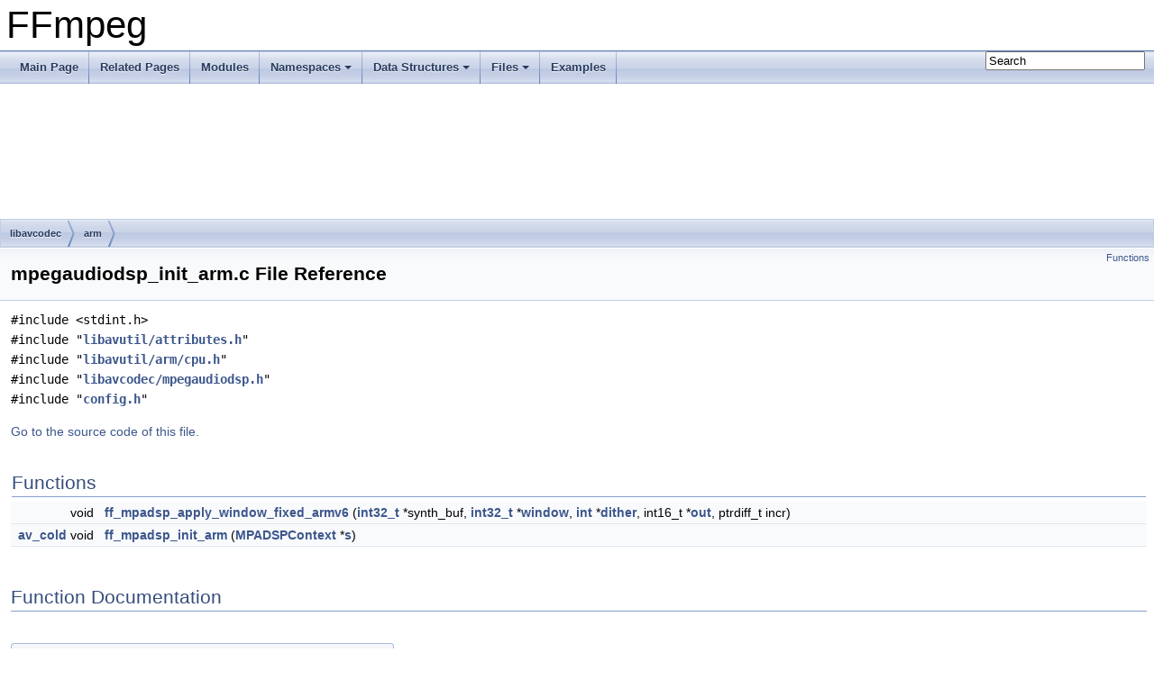

--- FILE ---
content_type: text/html
request_url: https://ffmpeg.org//doxygen/4.2/mpegaudiodsp__init__arm_8c.html
body_size: 2440
content:
<!DOCTYPE html PUBLIC "-//W3C//DTD XHTML 1.0 Transitional//EN" "https://www.w3.org/TR/xhtml1/DTD/xhtml1-transitional.dtd">
<html xmlns="http://www.w3.org/1999/xhtml">
<head>
<meta http-equiv="Content-Type" content="text/xhtml;charset=UTF-8"/>
<meta http-equiv="X-UA-Compatible" content="IE=9"/>
<meta name="generator" content="Doxygen 1.8.17"/>
<meta name="viewport" content="width=device-width, initial-scale=1"/>
<title>FFmpeg: libavcodec/arm/mpegaudiodsp_init_arm.c File Reference</title>
<link href="tabs.css" rel="stylesheet" type="text/css"/>
<script type="text/javascript" src="jquery.js"></script>
<script type="text/javascript" src="dynsections.js"></script>
<link href="search/search.css" rel="stylesheet" type="text/css"/>
<script type="text/javascript" src="search/searchdata.js"></script>
<script type="text/javascript" src="search/search.js"></script>
<link href="doxygen.css" rel="stylesheet" type="text/css" />
</head>
<body>
<div id="top"><!-- do not remove this div, it is closed by doxygen! -->
<div id="titlearea">
<table cellspacing="0" cellpadding="0">
 <tbody>
 <tr style="height: 56px;">
  <td id="projectalign" style="padding-left: 0.5em;">
   <div id="projectname">FFmpeg
   </div>
  </td>
 </tr>
 </tbody>
</table>
</div>
<!-- end header part -->
<!-- Generated by Doxygen 1.8.17 -->
<script type="text/javascript">
/* @license magnet:?xt=urn:btih:cf05388f2679ee054f2beb29a391d25f4e673ac3&amp;dn=gpl-2.0.txt GPL-v2 */
var searchBox = new SearchBox("searchBox", "search",false,'Search');
/* @license-end */
</script>
<script type="text/javascript" src="menudata.js"></script>
<script type="text/javascript" src="menu.js"></script>
<script type="text/javascript">
/* @license magnet:?xt=urn:btih:cf05388f2679ee054f2beb29a391d25f4e673ac3&amp;dn=gpl-2.0.txt GPL-v2 */
$(function() {
  initMenu('',true,false,'search.php','Search');
  $(document).ready(function() { init_search(); });
});
/* @license-end */</script>
<div id="main-nav"></div>
<!-- window showing the filter options -->
<div id="MSearchSelectWindow"
     onmouseover="return searchBox.OnSearchSelectShow()"
     onmouseout="return searchBox.OnSearchSelectHide()"
     onkeydown="return searchBox.OnSearchSelectKey(event)">
</div>

<!-- iframe showing the search results (closed by default) -->
<div id="MSearchResultsWindow">
<iframe src="javascript:void(0)" frameborder="0" 
        name="MSearchResults" id="MSearchResults">
</iframe>
</div>

<div id="nav-path" class="navpath">
  <ul>
<li class="navelem"><a class="el" href="dir_3b1f69f89eda39a44baf4887988d54a7.html">libavcodec</a></li><li class="navelem"><a class="el" href="dir_61ac1c27c1269e4487d47112666c2a2a.html">arm</a></li>  </ul>
</div>
</div><!-- top -->
<div class="header">
  <div class="summary">
<a href="#func-members">Functions</a>  </div>
  <div class="headertitle">
<div class="title">mpegaudiodsp_init_arm.c File Reference</div>  </div>
</div><!--header-->
<div class="contents">
<div class="textblock"><code>#include &lt;stdint.h&gt;</code><br />
<code>#include &quot;<a class="el" href="attributes_8h_source.html">libavutil/attributes.h</a>&quot;</code><br />
<code>#include &quot;<a class="el" href="arm_2cpu_8h_source.html">libavutil/arm/cpu.h</a>&quot;</code><br />
<code>#include &quot;<a class="el" href="mpegaudiodsp_8h_source.html">libavcodec/mpegaudiodsp.h</a>&quot;</code><br />
<code>#include &quot;<a class="el" href="config_8h_source.html">config.h</a>&quot;</code><br />
</div>
<p><a href="mpegaudiodsp__init__arm_8c_source.html">Go to the source code of this file.</a></p>
<table class="memberdecls">
<tr class="heading"><td colspan="2"><h2 class="groupheader"><a name="func-members"></a>
Functions</h2></td></tr>
<tr class="memitem:a18ad54c20a0d9f380d8957e616d28243"><td class="memItemLeft" align="right" valign="top">void&#160;</td><td class="memItemRight" valign="bottom"><a class="el" href="mpegaudiodsp__init__arm_8c.html#a18ad54c20a0d9f380d8957e616d28243">ff_mpadsp_apply_window_fixed_armv6</a> (<a class="el" href="audioconvert_8c.html#afd12020da5a235dfcf0c3c748fb5baed">int32_t</a> *synth_buf, <a class="el" href="audioconvert_8c.html#afd12020da5a235dfcf0c3c748fb5baed">int32_t</a> *<a class="el" href="dolby__e_8h.html#a2fe32f8c10d5267885cf9652a79229b4">window</a>, <a class="el" href="ffmpeg__filter_8c.html#a61569f2965b7a369eb10b6d75d410d11">int</a> *<a class="el" href="vf__uspp_8c.html#ac46585c7805c6c01bed26de3b83d4977">dither</a>, int16_t *<a class="el" href="audio__convert_8c.html#af3acf4f5d59e8dda267d0d31ae9a8c67">out</a>, ptrdiff_t incr)</td></tr>
<tr class="separator:a18ad54c20a0d9f380d8957e616d28243"><td class="memSeparator" colspan="2">&#160;</td></tr>
<tr class="memitem:aff7336dbbc97be6ab577f88c20f28a80"><td class="memItemLeft" align="right" valign="top"><a class="el" href="attributes_8h.html#abeeb324fff79a5335d36774704e2475c">av_cold</a> void&#160;</td><td class="memItemRight" valign="bottom"><a class="el" href="mpegaudiodsp__init__arm_8c.html#aff7336dbbc97be6ab577f88c20f28a80">ff_mpadsp_init_arm</a> (<a class="el" href="structMPADSPContext.html">MPADSPContext</a> *<a class="el" href="sw__rgb_8c.html#a517a4433fe5466cc6af1c80c538b0881">s</a>)</td></tr>
<tr class="separator:aff7336dbbc97be6ab577f88c20f28a80"><td class="memSeparator" colspan="2">&#160;</td></tr>
</table>
<h2 class="groupheader">Function Documentation</h2>
<a id="a18ad54c20a0d9f380d8957e616d28243"></a>
<h2 class="memtitle"><span class="permalink"><a href="#a18ad54c20a0d9f380d8957e616d28243">&#9670;&nbsp;</a></span>ff_mpadsp_apply_window_fixed_armv6()</h2>

<div class="memitem">
<div class="memproto">
      <table class="memname">
        <tr>
          <td class="memname">void ff_mpadsp_apply_window_fixed_armv6 </td>
          <td>(</td>
          <td class="paramtype"><a class="el" href="audioconvert_8c.html#afd12020da5a235dfcf0c3c748fb5baed">int32_t</a> *&#160;</td>
          <td class="paramname"><em>synth_buf</em>, </td>
        </tr>
        <tr>
          <td class="paramkey"></td>
          <td></td>
          <td class="paramtype"><a class="el" href="audioconvert_8c.html#afd12020da5a235dfcf0c3c748fb5baed">int32_t</a> *&#160;</td>
          <td class="paramname"><em>window</em>, </td>
        </tr>
        <tr>
          <td class="paramkey"></td>
          <td></td>
          <td class="paramtype"><a class="el" href="ffmpeg__filter_8c.html#a61569f2965b7a369eb10b6d75d410d11">int</a> *&#160;</td>
          <td class="paramname"><em>dither</em>, </td>
        </tr>
        <tr>
          <td class="paramkey"></td>
          <td></td>
          <td class="paramtype">int16_t *&#160;</td>
          <td class="paramname"><em>out</em>, </td>
        </tr>
        <tr>
          <td class="paramkey"></td>
          <td></td>
          <td class="paramtype">ptrdiff_t&#160;</td>
          <td class="paramname"><em>incr</em>&#160;</td>
        </tr>
        <tr>
          <td></td>
          <td>)</td>
          <td></td><td></td>
        </tr>
      </table>
</div><div class="memdoc">

<p class="reference">Referenced by <a class="el" href="mpegaudiodsp__init__arm_8c_source.html#l00031">ff_mpadsp_init_arm()</a>.</p>

</div>
</div>
<a id="aff7336dbbc97be6ab577f88c20f28a80"></a>
<h2 class="memtitle"><span class="permalink"><a href="#aff7336dbbc97be6ab577f88c20f28a80">&#9670;&nbsp;</a></span>ff_mpadsp_init_arm()</h2>

<div class="memitem">
<div class="memproto">
      <table class="memname">
        <tr>
          <td class="memname"><a class="el" href="attributes_8h.html#abeeb324fff79a5335d36774704e2475c">av_cold</a> void ff_mpadsp_init_arm </td>
          <td>(</td>
          <td class="paramtype"><a class="el" href="structMPADSPContext.html">MPADSPContext</a> *&#160;</td>
          <td class="paramname"><em>s</em></td><td>)</td>
          <td></td>
        </tr>
      </table>
</div><div class="memdoc">

<p class="definition">Definition at line <a class="el" href="mpegaudiodsp__init__arm_8c_source.html#l00031">31</a> of file <a class="el" href="mpegaudiodsp__init__arm_8c_source.html">mpegaudiodsp_init_arm.c</a>.</p>

<p class="reference">Referenced by <a class="el" href="mpegaudiodsp_8c_source.html#l00031">ff_mpadsp_init()</a>.</p>

</div>
</div>
</div><!-- contents -->
<!-- start footer part -->
<hr class="footer"/><address class="footer"><small>
Generated on Wed Aug 24 2022 21:27:33 for FFmpeg by &#160;<a href="http://www.doxygen.org/index.html">
<img class="footer" src="doxygen.png" alt="doxygen"/>
</a> 1.8.17
</small></address>
</body>
</html>
